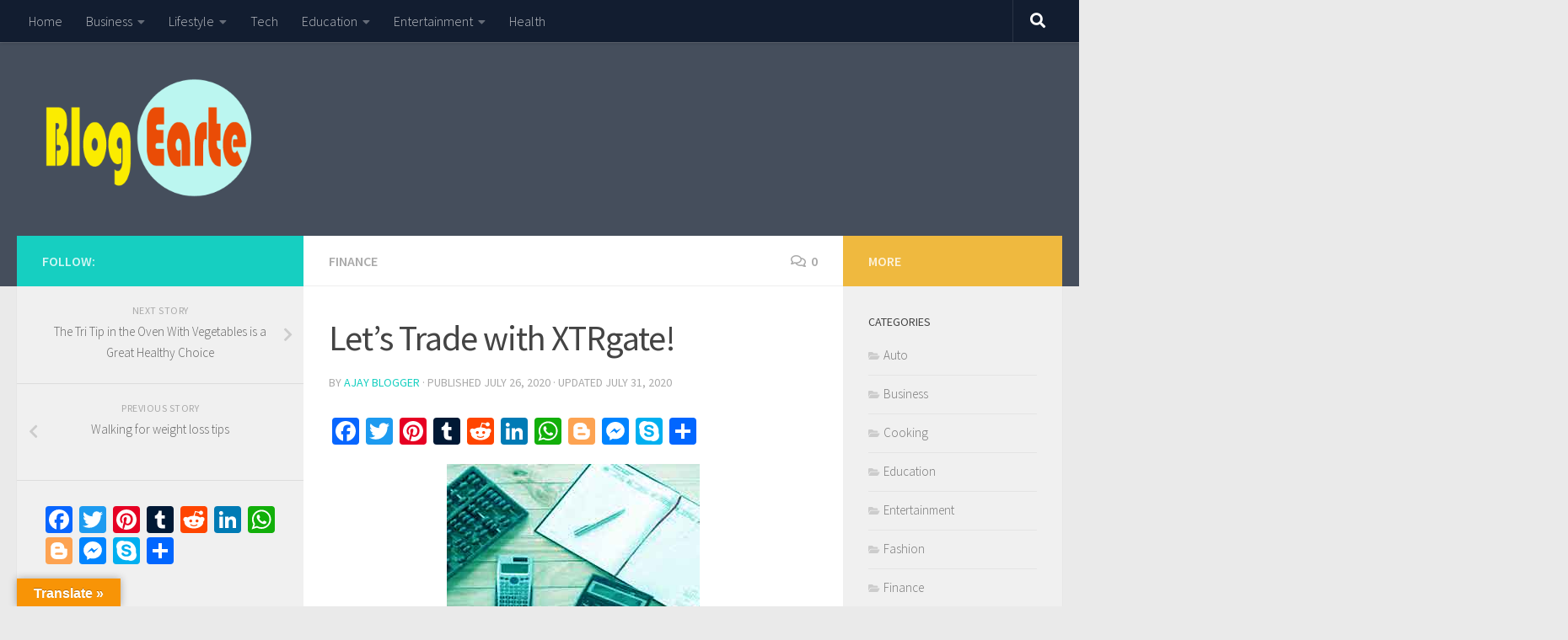

--- FILE ---
content_type: text/html; charset=UTF-8
request_url: https://www.blogearte.com/lets-trade-with-xtrgate
body_size: 75171
content:
<!DOCTYPE html>
<html class="no-js" lang="en-US">
<head>
  <meta charset="UTF-8">
  <meta name="viewport" content="width=device-width, initial-scale=1.0">
<title> blogearte.com - Tech, Auto, Health, Business and Marketing , Finance and more </title>
<meta name="description" content="Find Out All Types Of Queries And Information Where You Can Find Tech, Blogging , Health and Lifestyle , Fashion , Shopping , Business , Finance Auto , Travel , Etc"/>
  <link rel="profile" href="https://gmpg.org/xfn/11" />
  <link rel="pingback" href="https://www.blogearte.com/xmlrpc.php">

  <script>document.documentElement.className = document.documentElement.className.replace("no-js","js");</script>

	<!-- This site is optimized with the Yoast SEO plugin v14.5 - https://yoast.com/wordpress/plugins/seo/ -->
	<title>Let’s Trade with XTRgate! -</title>
	<meta name="robots" content="index, follow" />
	<meta name="googlebot" content="index, follow, max-snippet:-1, max-image-preview:large, max-video-preview:-1" />
	<meta name="bingbot" content="index, follow, max-snippet:-1, max-image-preview:large, max-video-preview:-1" />
	<link rel="canonical" href="https://www.blogearte.com/lets-trade-with-xtrgate" />
	<meta property="og:locale" content="en_US" />
	<meta property="og:type" content="article" />
	<meta property="og:title" content="Let’s Trade with XTRgate! -" />
	<meta property="og:description" content="In the modern advanced era, Trading is not much complicated, and sometimes, it&#8217;s not a cup of tea at all. Basically, Trading with digital currencies is not like gambling, where you cannot trade by&#046;&#046;&#046;" />
	<meta property="og:url" content="https://www.blogearte.com/lets-trade-with-xtrgate" />
	<meta property="article:published_time" content="2020-07-26T06:16:41+00:00" />
	<meta property="article:modified_time" content="2020-07-31T06:59:45+00:00" />
	<meta property="og:image" content="https://www.blogearte.com/wp-content/uploads/2020/07/finance-flow.jpg" />
	<meta property="og:image:width" content="300" />
	<meta property="og:image:height" content="200" />
	<meta name="twitter:card" content="summary_large_image" />
	<script type="application/ld+json" class="yoast-schema-graph">{"@context":"https://schema.org","@graph":[{"@type":"WebSite","@id":"https://www.blogearte.com/#website","url":"https://www.blogearte.com/","name":"","description":"","publisher":{"@id":"https://www.blogearte.com/#/schema/person/30bdaeec2d6f20c6604659de9f39d19d"},"potentialAction":[{"@type":"SearchAction","target":"https://www.blogearte.com/?s={search_term_string}","query-input":"required name=search_term_string"}],"inLanguage":"en-US"},{"@type":"ImageObject","@id":"https://www.blogearte.com/lets-trade-with-xtrgate#primaryimage","inLanguage":"en-US","url":"https://www.blogearte.com/wp-content/uploads/2020/07/finance-flow.jpg","width":300,"height":200,"caption":"finance flow"},{"@type":"WebPage","@id":"https://www.blogearte.com/lets-trade-with-xtrgate#webpage","url":"https://www.blogearte.com/lets-trade-with-xtrgate","name":"Let\u2019s Trade with XTRgate! -","isPartOf":{"@id":"https://www.blogearte.com/#website"},"primaryImageOfPage":{"@id":"https://www.blogearte.com/lets-trade-with-xtrgate#primaryimage"},"datePublished":"2020-07-26T06:16:41+00:00","dateModified":"2020-07-31T06:59:45+00:00","inLanguage":"en-US","potentialAction":[{"@type":"ReadAction","target":["https://www.blogearte.com/lets-trade-with-xtrgate"]}]},{"@type":"Article","@id":"https://www.blogearte.com/lets-trade-with-xtrgate#article","isPartOf":{"@id":"https://www.blogearte.com/lets-trade-with-xtrgate#webpage"},"author":{"@id":"https://www.blogearte.com/#/schema/person/30bdaeec2d6f20c6604659de9f39d19d"},"headline":"Let\u2019s Trade with XTRgate!","datePublished":"2020-07-26T06:16:41+00:00","dateModified":"2020-07-31T06:59:45+00:00","commentCount":0,"mainEntityOfPage":{"@id":"https://www.blogearte.com/lets-trade-with-xtrgate#webpage"},"publisher":{"@id":"https://www.blogearte.com/#/schema/person/30bdaeec2d6f20c6604659de9f39d19d"},"image":{"@id":"https://www.blogearte.com/lets-trade-with-xtrgate#primaryimage"},"articleSection":"Finance","inLanguage":"en-US","potentialAction":[{"@type":"CommentAction","name":"Comment","target":["https://www.blogearte.com/lets-trade-with-xtrgate#respond"]}]},{"@type":["Person","Organization"],"@id":"https://www.blogearte.com/#/schema/person/30bdaeec2d6f20c6604659de9f39d19d","name":"Ajay Blogger","image":{"@type":"ImageObject","@id":"https://www.blogearte.com/#personlogo","inLanguage":"en-US","url":"https://secure.gravatar.com/avatar/14c7aa2aece417a538753bdb9eee2d50?s=96&d=mm&r=g","caption":"Ajay Blogger"},"logo":{"@id":"https://www.blogearte.com/#personlogo"}}]}</script>
	<!-- / Yoast SEO plugin. -->


<link rel='dns-prefetch' href='//translate.google.com' />
<link rel='dns-prefetch' href='//s.w.org' />
<link rel="alternate" type="application/rss+xml" title=" &raquo; Feed" href="https://www.blogearte.com/feed" />
<link rel="alternate" type="application/rss+xml" title=" &raquo; Comments Feed" href="https://www.blogearte.com/comments/feed" />
<link id="hu-user-gfont" href="//fonts.googleapis.com/css?family=Source+Sans+Pro:400,300italic,300,400italic,600&subset=latin,latin-ext" rel="stylesheet" type="text/css"><link rel="alternate" type="application/rss+xml" title=" &raquo; Let’s Trade with XTRgate! Comments Feed" href="https://www.blogearte.com/lets-trade-with-xtrgate/feed" />
		<script type="text/javascript">
			window._wpemojiSettings = {"baseUrl":"https:\/\/s.w.org\/images\/core\/emoji\/12.0.0-1\/72x72\/","ext":".png","svgUrl":"https:\/\/s.w.org\/images\/core\/emoji\/12.0.0-1\/svg\/","svgExt":".svg","source":{"concatemoji":"https:\/\/www.blogearte.com\/wp-includes\/js\/wp-emoji-release.min.js?ver=5.4.18"}};
			/*! This file is auto-generated */
			!function(e,a,t){var n,r,o,i=a.createElement("canvas"),p=i.getContext&&i.getContext("2d");function s(e,t){var a=String.fromCharCode;p.clearRect(0,0,i.width,i.height),p.fillText(a.apply(this,e),0,0);e=i.toDataURL();return p.clearRect(0,0,i.width,i.height),p.fillText(a.apply(this,t),0,0),e===i.toDataURL()}function c(e){var t=a.createElement("script");t.src=e,t.defer=t.type="text/javascript",a.getElementsByTagName("head")[0].appendChild(t)}for(o=Array("flag","emoji"),t.supports={everything:!0,everythingExceptFlag:!0},r=0;r<o.length;r++)t.supports[o[r]]=function(e){if(!p||!p.fillText)return!1;switch(p.textBaseline="top",p.font="600 32px Arial",e){case"flag":return s([127987,65039,8205,9895,65039],[127987,65039,8203,9895,65039])?!1:!s([55356,56826,55356,56819],[55356,56826,8203,55356,56819])&&!s([55356,57332,56128,56423,56128,56418,56128,56421,56128,56430,56128,56423,56128,56447],[55356,57332,8203,56128,56423,8203,56128,56418,8203,56128,56421,8203,56128,56430,8203,56128,56423,8203,56128,56447]);case"emoji":return!s([55357,56424,55356,57342,8205,55358,56605,8205,55357,56424,55356,57340],[55357,56424,55356,57342,8203,55358,56605,8203,55357,56424,55356,57340])}return!1}(o[r]),t.supports.everything=t.supports.everything&&t.supports[o[r]],"flag"!==o[r]&&(t.supports.everythingExceptFlag=t.supports.everythingExceptFlag&&t.supports[o[r]]);t.supports.everythingExceptFlag=t.supports.everythingExceptFlag&&!t.supports.flag,t.DOMReady=!1,t.readyCallback=function(){t.DOMReady=!0},t.supports.everything||(n=function(){t.readyCallback()},a.addEventListener?(a.addEventListener("DOMContentLoaded",n,!1),e.addEventListener("load",n,!1)):(e.attachEvent("onload",n),a.attachEvent("onreadystatechange",function(){"complete"===a.readyState&&t.readyCallback()})),(n=t.source||{}).concatemoji?c(n.concatemoji):n.wpemoji&&n.twemoji&&(c(n.twemoji),c(n.wpemoji)))}(window,document,window._wpemojiSettings);
		</script>
		<style type="text/css">
img.wp-smiley,
img.emoji {
	display: inline !important;
	border: none !important;
	box-shadow: none !important;
	height: 1em !important;
	width: 1em !important;
	margin: 0 .07em !important;
	vertical-align: -0.1em !important;
	background: none !important;
	padding: 0 !important;
}
</style>
	<link rel='stylesheet' id='wp-block-library-css'  href='https://www.blogearte.com/wp-includes/css/dist/block-library/style.min.css?ver=5.4.18' type='text/css' media='all' />
<link rel='stylesheet' id='contact-form-7-css'  href='https://www.blogearte.com/wp-content/plugins/contact-form-7/includes/css/styles.css?ver=5.2.1' type='text/css' media='all' />
<link rel='stylesheet' id='google-language-translator-css'  href='https://www.blogearte.com/wp-content/plugins/google-language-translator/css/style.css?ver=6.0.6' type='text/css' media='' />
<link rel='stylesheet' id='glt-toolbar-styles-css'  href='https://www.blogearte.com/wp-content/plugins/google-language-translator/css/toolbar.css?ver=6.0.6' type='text/css' media='' />
<link rel='stylesheet' id='hueman-main-style-css'  href='https://www.blogearte.com/wp-content/themes/hueman/assets/front/css/main.min.css?ver=3.5.11' type='text/css' media='all' />
<style id='hueman-main-style-inline-css' type='text/css'>
body { font-family:'Source Sans Pro', Arial, sans-serif;font-size:1.00rem }@media only screen and (min-width: 720px) {
        .nav > li { font-size:1.00rem; }
      }.is-scrolled #header #nav-mobile { background-color: #454e5c; background-color: rgba(69,78,92,0.90) }.site-title a img { max-height: 150px; }body { background-color: #eaeaea; }
</style>
<link rel='stylesheet' id='hueman-font-awesome-css'  href='https://www.blogearte.com/wp-content/themes/hueman/assets/front/css/font-awesome.min.css?ver=3.5.11' type='text/css' media='all' />
<link rel='stylesheet' id='addtoany-css'  href='https://www.blogearte.com/wp-content/plugins/add-to-any/addtoany.min.css?ver=1.15' type='text/css' media='all' />
<script type='text/javascript' src='https://www.blogearte.com/wp-includes/js/jquery/jquery.js?ver=1.12.4-wp'></script>
<script type='text/javascript' src='https://www.blogearte.com/wp-includes/js/jquery/jquery-migrate.min.js?ver=1.4.1'></script>
<script type='text/javascript' src='https://www.blogearte.com/wp-content/plugins/add-to-any/addtoany.min.js?ver=1.1'></script>
<link rel='https://api.w.org/' href='https://www.blogearte.com/wp-json/' />
<link rel="EditURI" type="application/rsd+xml" title="RSD" href="https://www.blogearte.com/xmlrpc.php?rsd" />
<link rel="wlwmanifest" type="application/wlwmanifest+xml" href="https://www.blogearte.com/wp-includes/wlwmanifest.xml" /> 
<meta name="generator" content="WordPress 5.4.18" />
<link rel='shortlink' href='https://www.blogearte.com/?p=73' />
<link rel="alternate" type="application/json+oembed" href="https://www.blogearte.com/wp-json/oembed/1.0/embed?url=https%3A%2F%2Fwww.blogearte.com%2Flets-trade-with-xtrgate" />
<link rel="alternate" type="text/xml+oembed" href="https://www.blogearte.com/wp-json/oembed/1.0/embed?url=https%3A%2F%2Fwww.blogearte.com%2Flets-trade-with-xtrgate&#038;format=xml" />

<script data-cfasync="false">
window.a2a_config=window.a2a_config||{};a2a_config.callbacks=[];a2a_config.overlays=[];a2a_config.templates={};
(function(d,s,a,b){a=d.createElement(s);b=d.getElementsByTagName(s)[0];a.async=1;a.src="https://static.addtoany.com/menu/page.js";b.parentNode.insertBefore(a,b);})(document,"script");
</script>
<style type="text/css">#google_language_translator { width:auto !important; }.goog-tooltip {display: none !important;}.goog-tooltip:hover {display: none !important;}.goog-text-highlight {background-color: transparent !important; border: none !important; box-shadow: none !important;}#google_language_translator select.goog-te-combo { color:#32373c; }#flags { display:none; }#google_language_translator {color: transparent;}body { top:0px !important; }#glt-translate-trigger { left:20px; right:auto; }#glt-translate-trigger > span { color:#ffffff; }#glt-translate-trigger { background:#f89406; }.goog-te-gadget .goog-te-combo { width:100%; }</style><!--[if lt IE 9]>
<script src="https://www.blogearte.com/wp-content/themes/hueman/assets/front/js/ie/html5shiv-printshiv.min.js"></script>
<script src="https://www.blogearte.com/wp-content/themes/hueman/assets/front/js/ie/selectivizr.js"></script>
<![endif]-->
	<!-- Global site tag (gtag.js) - Google Analytics -->
<script async src="https://www.googletagmanager.com/gtag/js?id=UA-172521600-1"></script>
<script>
  window.dataLayer = window.dataLayer || [];
  function gtag(){dataLayer.push(arguments);}
  gtag('js', new Date());

  gtag('config', 'UA-172521600-1');
</script>

	<meta name="google-site-verification" content="gHlugltzsBWOl5IUCAG-kwARejcpgpx4ScQwMAKU5Tw" />
</head>

<body data-rsssl=1 class="post-template-default single single-post postid-73 single-format-standard wp-custom-logo wp-embed-responsive col-3cm full-width topbar-enabled header-desktop-sticky header-mobile-sticky chrome">
<div id="wrapper">
  <a class="screen-reader-text skip-link" href="#content">Skip to content</a>
  
  <header id="header" class="top-menu-mobile-on one-mobile-menu top_menu header-ads-desktop  topbar-transparent no-header-img">
        <nav class="nav-container group mobile-menu mobile-sticky " id="nav-mobile" data-menu-id="header-1">
  <div class="mobile-title-logo-in-header"><p class="site-title">                  <a class="custom-logo-link" href="https://www.blogearte.com/" rel="home" title=" | Home page"><img src="https://www.blogearte.com/wp-content/uploads/2020/07/blog-earte-1.png" alt="" width="350" height="200"/></a>                </p></div>
        
                    <!-- <div class="ham__navbar-toggler collapsed" aria-expanded="false">
          <div class="ham__navbar-span-wrapper">
            <span class="ham-toggler-menu__span"></span>
          </div>
        </div> -->
        <button class="ham__navbar-toggler-two collapsed" title="Menu" aria-expanded="false">
          <span class="ham__navbar-span-wrapper">
            <span class="line line-1"></span>
            <span class="line line-2"></span>
            <span class="line line-3"></span>
          </span>
        </button>
            
      <div class="nav-text"></div>
      <div class="nav-wrap container">
                  <ul class="nav container-inner group mobile-search">
                            <li>
                  <form role="search" method="get" class="search-form" action="https://www.blogearte.com/">
				<label>
					<span class="screen-reader-text">Search for:</span>
					<input type="search" class="search-field" placeholder="Search &hellip;" value="" name="s" />
				</label>
				<input type="submit" class="search-submit" value="Search" />
			</form>                </li>
                      </ul>
                <ul id="menu-menu-1" class="nav container-inner group"><li id="menu-item-41" class="menu-item menu-item-type-custom menu-item-object-custom menu-item-home menu-item-41"><a href="https://www.blogearte.com">Home</a></li>
<li id="menu-item-255" class="menu-item menu-item-type-taxonomy menu-item-object-category menu-item-has-children menu-item-255"><a href="https://www.blogearte.com/category/business">Business</a>
<ul class="sub-menu">
	<li id="menu-item-254" class="menu-item menu-item-type-taxonomy menu-item-object-category menu-item-254"><a href="https://www.blogearte.com/category/auto">Auto</a></li>
	<li id="menu-item-259" class="menu-item menu-item-type-taxonomy menu-item-object-category current-post-ancestor current-menu-parent current-post-parent menu-item-259"><a href="https://www.blogearte.com/category/finance">Finance</a></li>
	<li id="menu-item-577" class="menu-item menu-item-type-taxonomy menu-item-object-category menu-item-577"><a href="https://www.blogearte.com/category/realesate">Realesate</a></li>
</ul>
</li>
<li id="menu-item-263" class="menu-item menu-item-type-taxonomy menu-item-object-category menu-item-has-children menu-item-263"><a href="https://www.blogearte.com/category/lifestyle">Lifestyle</a>
<ul class="sub-menu">
	<li id="menu-item-256" class="menu-item menu-item-type-taxonomy menu-item-object-category menu-item-256"><a href="https://www.blogearte.com/category/cooking">Cooking</a></li>
	<li id="menu-item-262" class="menu-item menu-item-type-taxonomy menu-item-object-category menu-item-262"><a href="https://www.blogearte.com/category/home-improvement">Home Improvement</a></li>
	<li id="menu-item-264" class="menu-item menu-item-type-taxonomy menu-item-object-category menu-item-264"><a href="https://www.blogearte.com/category/shopping">Shopping</a></li>
	<li id="menu-item-384" class="menu-item menu-item-type-taxonomy menu-item-object-category menu-item-384"><a href="https://www.blogearte.com/category/fashion">Fashion</a></li>
	<li id="menu-item-267" class="menu-item menu-item-type-taxonomy menu-item-object-category menu-item-267"><a href="https://www.blogearte.com/category/travel">Travel</a></li>
</ul>
</li>
<li id="menu-item-266" class="menu-item menu-item-type-taxonomy menu-item-object-category menu-item-266"><a href="https://www.blogearte.com/category/tech">Tech</a></li>
<li id="menu-item-257" class="menu-item menu-item-type-taxonomy menu-item-object-category menu-item-has-children menu-item-257"><a href="https://www.blogearte.com/category/education">Education</a>
<ul class="sub-menu">
	<li id="menu-item-547" class="menu-item menu-item-type-taxonomy menu-item-object-category menu-item-547"><a href="https://www.blogearte.com/category/law">Law</a></li>
</ul>
</li>
<li id="menu-item-258" class="menu-item menu-item-type-taxonomy menu-item-object-category menu-item-has-children menu-item-258"><a href="https://www.blogearte.com/category/entertainment">Entertainment</a>
<ul class="sub-menu">
	<li id="menu-item-260" class="menu-item menu-item-type-taxonomy menu-item-object-category menu-item-260"><a href="https://www.blogearte.com/category/gaming">Gaming</a></li>
	<li id="menu-item-265" class="menu-item menu-item-type-taxonomy menu-item-object-category menu-item-265"><a href="https://www.blogearte.com/category/sports">Sports</a></li>
</ul>
</li>
<li id="menu-item-261" class="menu-item menu-item-type-taxonomy menu-item-object-category menu-item-261"><a href="https://www.blogearte.com/category/health">Health</a></li>
</ul>      </div>
</nav><!--/#nav-topbar-->  
        <nav class="nav-container group desktop-menu desktop-sticky " id="nav-topbar" data-menu-id="header-2">
    <div class="nav-text"></div>
  <div class="topbar-toggle-down">
    <i class="fas fa-angle-double-down" aria-hidden="true" data-toggle="down" title="Expand menu"></i>
    <i class="fas fa-angle-double-up" aria-hidden="true" data-toggle="up" title="Collapse menu"></i>
  </div>
  <div class="nav-wrap container">
    <ul id="menu-menu-2" class="nav container-inner group"><li class="menu-item menu-item-type-custom menu-item-object-custom menu-item-home menu-item-41"><a href="https://www.blogearte.com">Home</a></li>
<li class="menu-item menu-item-type-taxonomy menu-item-object-category menu-item-has-children menu-item-255"><a href="https://www.blogearte.com/category/business">Business</a>
<ul class="sub-menu">
	<li class="menu-item menu-item-type-taxonomy menu-item-object-category menu-item-254"><a href="https://www.blogearte.com/category/auto">Auto</a></li>
	<li class="menu-item menu-item-type-taxonomy menu-item-object-category current-post-ancestor current-menu-parent current-post-parent menu-item-259"><a href="https://www.blogearte.com/category/finance">Finance</a></li>
	<li class="menu-item menu-item-type-taxonomy menu-item-object-category menu-item-577"><a href="https://www.blogearte.com/category/realesate">Realesate</a></li>
</ul>
</li>
<li class="menu-item menu-item-type-taxonomy menu-item-object-category menu-item-has-children menu-item-263"><a href="https://www.blogearte.com/category/lifestyle">Lifestyle</a>
<ul class="sub-menu">
	<li class="menu-item menu-item-type-taxonomy menu-item-object-category menu-item-256"><a href="https://www.blogearte.com/category/cooking">Cooking</a></li>
	<li class="menu-item menu-item-type-taxonomy menu-item-object-category menu-item-262"><a href="https://www.blogearte.com/category/home-improvement">Home Improvement</a></li>
	<li class="menu-item menu-item-type-taxonomy menu-item-object-category menu-item-264"><a href="https://www.blogearte.com/category/shopping">Shopping</a></li>
	<li class="menu-item menu-item-type-taxonomy menu-item-object-category menu-item-384"><a href="https://www.blogearte.com/category/fashion">Fashion</a></li>
	<li class="menu-item menu-item-type-taxonomy menu-item-object-category menu-item-267"><a href="https://www.blogearte.com/category/travel">Travel</a></li>
</ul>
</li>
<li class="menu-item menu-item-type-taxonomy menu-item-object-category menu-item-266"><a href="https://www.blogearte.com/category/tech">Tech</a></li>
<li class="menu-item menu-item-type-taxonomy menu-item-object-category menu-item-has-children menu-item-257"><a href="https://www.blogearte.com/category/education">Education</a>
<ul class="sub-menu">
	<li class="menu-item menu-item-type-taxonomy menu-item-object-category menu-item-547"><a href="https://www.blogearte.com/category/law">Law</a></li>
</ul>
</li>
<li class="menu-item menu-item-type-taxonomy menu-item-object-category menu-item-has-children menu-item-258"><a href="https://www.blogearte.com/category/entertainment">Entertainment</a>
<ul class="sub-menu">
	<li class="menu-item menu-item-type-taxonomy menu-item-object-category menu-item-260"><a href="https://www.blogearte.com/category/gaming">Gaming</a></li>
	<li class="menu-item menu-item-type-taxonomy menu-item-object-category menu-item-265"><a href="https://www.blogearte.com/category/sports">Sports</a></li>
</ul>
</li>
<li class="menu-item menu-item-type-taxonomy menu-item-object-category menu-item-261"><a href="https://www.blogearte.com/category/health">Health</a></li>
</ul>  </div>
      <div id="topbar-header-search" class="container">
      <div class="container-inner">
        <button class="toggle-search"><i class="fas fa-search"></i></button>
        <div class="search-expand">
          <div class="search-expand-inner"><form role="search" method="get" class="search-form" action="https://www.blogearte.com/">
				<label>
					<span class="screen-reader-text">Search for:</span>
					<input type="search" class="search-field" placeholder="Search &hellip;" value="" name="s" />
				</label>
				<input type="submit" class="search-submit" value="Search" />
			</form></div>
        </div>
      </div><!--/.container-inner-->
    </div><!--/.container-->
  
</nav><!--/#nav-topbar-->  
  <div class="container group">
        <div class="container-inner">

                    <div class="group hu-pad central-header-zone">
                  <div class="logo-tagline-group">
                      <p class="site-title">                  <a class="custom-logo-link" href="https://www.blogearte.com/" rel="home" title=" | Home page"><img src="https://www.blogearte.com/wp-content/uploads/2020/07/blog-earte-1.png" alt="" width="350" height="200"/></a>                </p>                                                <p class="site-description"></p>
                                        </div>

                                </div>
      
      
    </div><!--/.container-inner-->
      </div><!--/.container-->

</header><!--/#header-->
  
  <div class="container" id="page">
    <div class="container-inner">
            <div class="main">
        <div class="main-inner group">
          
              <section class="content" id="content">
              <div class="page-title hu-pad group">
          	    		<ul class="meta-single group">
    			<li class="category"><a href="https://www.blogearte.com/category/finance" rel="category tag">Finance</a></li>
    			    			<li class="comments"><a href="https://www.blogearte.com/lets-trade-with-xtrgate#respond"><i class="far fa-comments"></i>0</a></li>
    			    		</ul>
            
    </div><!--/.page-title-->
          <div class="hu-pad group">
              <article class="post-73 post type-post status-publish format-standard has-post-thumbnail hentry category-finance">
    <div class="post-inner group">

      <h1 class="post-title entry-title">Let’s Trade with XTRgate!</h1>
<p class="post-byline">
   by   <span class="vcard author">
     <span class="fn"><a href="https://www.blogearte.com/author/blogearte" title="Posts by Ajay Blogger" rel="author">Ajay Blogger</a></span>
   </span>
   &middot;
                  
                            Published <time class="published" datetime="2020-07-26T06:16:41+00:00">July 26, 2020</time>
              &middot; Updated <time class="updated" datetime="2020-07-31T06:59:45+00:00">July 31, 2020</time>
              </p>
                                
      <div class="clear"></div>

      <div class="entry themeform">
        <div class="entry-inner">
          <div class="addtoany_share_save_container addtoany_content addtoany_content_top"><div class="a2a_kit a2a_kit_size_32 addtoany_list" data-a2a-url="https://www.blogearte.com/lets-trade-with-xtrgate" data-a2a-title="Let’s Trade with XTRgate!"><a class="a2a_button_facebook" href="https://www.addtoany.com/add_to/facebook?linkurl=https%3A%2F%2Fwww.blogearte.com%2Flets-trade-with-xtrgate&amp;linkname=Let%E2%80%99s%20Trade%20with%20XTRgate%21" title="Facebook" rel="nofollow noopener" target="_blank"></a><a class="a2a_button_twitter" href="https://www.addtoany.com/add_to/twitter?linkurl=https%3A%2F%2Fwww.blogearte.com%2Flets-trade-with-xtrgate&amp;linkname=Let%E2%80%99s%20Trade%20with%20XTRgate%21" title="Twitter" rel="nofollow noopener" target="_blank"></a><a class="a2a_button_pinterest" href="https://www.addtoany.com/add_to/pinterest?linkurl=https%3A%2F%2Fwww.blogearte.com%2Flets-trade-with-xtrgate&amp;linkname=Let%E2%80%99s%20Trade%20with%20XTRgate%21" title="Pinterest" rel="nofollow noopener" target="_blank"></a><a class="a2a_button_tumblr" href="https://www.addtoany.com/add_to/tumblr?linkurl=https%3A%2F%2Fwww.blogearte.com%2Flets-trade-with-xtrgate&amp;linkname=Let%E2%80%99s%20Trade%20with%20XTRgate%21" title="Tumblr" rel="nofollow noopener" target="_blank"></a><a class="a2a_button_reddit" href="https://www.addtoany.com/add_to/reddit?linkurl=https%3A%2F%2Fwww.blogearte.com%2Flets-trade-with-xtrgate&amp;linkname=Let%E2%80%99s%20Trade%20with%20XTRgate%21" title="Reddit" rel="nofollow noopener" target="_blank"></a><a class="a2a_button_linkedin" href="https://www.addtoany.com/add_to/linkedin?linkurl=https%3A%2F%2Fwww.blogearte.com%2Flets-trade-with-xtrgate&amp;linkname=Let%E2%80%99s%20Trade%20with%20XTRgate%21" title="LinkedIn" rel="nofollow noopener" target="_blank"></a><a class="a2a_button_whatsapp" href="https://www.addtoany.com/add_to/whatsapp?linkurl=https%3A%2F%2Fwww.blogearte.com%2Flets-trade-with-xtrgate&amp;linkname=Let%E2%80%99s%20Trade%20with%20XTRgate%21" title="WhatsApp" rel="nofollow noopener" target="_blank"></a><a class="a2a_button_blogger" href="https://www.addtoany.com/add_to/blogger?linkurl=https%3A%2F%2Fwww.blogearte.com%2Flets-trade-with-xtrgate&amp;linkname=Let%E2%80%99s%20Trade%20with%20XTRgate%21" title="Blogger" rel="nofollow noopener" target="_blank"></a><a class="a2a_button_facebook_messenger" href="https://www.addtoany.com/add_to/facebook_messenger?linkurl=https%3A%2F%2Fwww.blogearte.com%2Flets-trade-with-xtrgate&amp;linkname=Let%E2%80%99s%20Trade%20with%20XTRgate%21" title="Facebook Messenger" rel="nofollow noopener" target="_blank"></a><a class="a2a_button_skype" href="https://www.addtoany.com/add_to/skype?linkurl=https%3A%2F%2Fwww.blogearte.com%2Flets-trade-with-xtrgate&amp;linkname=Let%E2%80%99s%20Trade%20with%20XTRgate%21" title="Skype" rel="nofollow noopener" target="_blank"></a><a class="a2a_dd addtoany_share_save addtoany_share" href="https://www.addtoany.com/share"></a></div></div><p><img class="size-full wp-image-74 aligncenter" src="https://www.blogearte.com/wp-content/uploads/2020/07/finance-flow.jpg" alt="finance flow" width="300" height="200" />In the modern advanced era, Trading is not much complicated, and sometimes, it&#8217;s not a cup of tea at all. Basically, Trading with digital currencies is not like gambling, where you cannot trade by depending on your luck. Well, if anyone wants to get some handsome returns from trading then as a trader, they have to place every investment with tricky tricks and tactics of gaining high profits. However, if you are not aware of trading tactics, then there is no need to concern because we have a reliable brokerage platform like XTRgate.</p>
<h2><strong>Let’s have a Look into prominent brokerage platform – XTRgate</strong></h2>
<p><strong>XTRgate </strong>is one of the optimal online brokerage platforms for crypto trading. It is a smart digital platform that provides a golden opportunity to both investors and traders to fruitfully trade-in online trading currencies like Bitcoin, NEO, Ripple, and many more. Moreover, you will get the highest rate of leverage margins on the platform of XTRgate.</p>
<p>XTRgate made with a well-experienced and expert founding team that has nearly three decades of experience in the <a href="https://en.wikipedia.org/wiki/Financial_services">trading industry.</a> Their professional team experts put their best efforts to serve seamless experience to their customers and fulfil their requirements. Well, this online brokerage platform becomes one of the top preferences of many of the crypto trading enthusiastic because of its incredible serving features like:</p>
<ul>
<li><strong>Low chargeable fee</strong>: XTRgate attracts high traffic by rendering top-notch trading experience at the best competitive fee structure. Well, when you start your trading journey with XTRgate, you will surely get great deals, and your money achieves its worth.</li>
<li><strong>Multi</strong>&#8211;<strong>Platform:</strong> XTRgate offers distinct types of platforms to its customers for a smooth and best trading experience. When you are trading with XTRgate, you can easily trade from any convenient operating platform such as PC, Mac, Smartphone, or even Tablet.</li>
<li><strong>Secure Platform</strong>: Whenever you trade with XTRgate, you will get purely protected experience as security is a top priority of XTRgate. This brokerage platform is secured with robust SSL security protocols of the world to offer a hassle-free and friendly trading experience to its customers.</li>
</ul>
<h2><strong><u>Sum-up</u></strong><strong><u> </u></strong></h2>
<p>Consequently, the era of cryptocurrency can be sometimes shadowy when you don’t make an ideal selection of reliable crypto specialized brokers. Fortunately, under the presence of XTRgate, you don&#8217;t ever face all those fears as they serve you the power of experiencing the best trading, buying, and selling of the digital currency. Want to learn more about XTRgate and other brokers? <a href="https://www.thenextbitcoin.net/xtrgate/">Visit TheNextBitcoin.net to learn more..</a></p>
          <nav class="pagination group">
                      </nav><!--/.pagination-->
        </div>

        
        <div class="clear"></div>
      </div><!--/.entry-->

    </div><!--/.post-inner-->
  </article><!--/.post-->

<div class="clear"></div>





<h4 class="heading">
	<i class="far fa-hand-point-right"></i>You may also like...</h4>

<ul class="related-posts group">
  		<li class="related post-hover">
		<article class="post-525 post type-post status-publish format-standard has-post-thumbnail hentry category-finance">

			<div class="post-thumbnail">
				<a href="https://www.blogearte.com/venus-holdings-review-why-it-is-suitable-for-crypto-traders" class="hu-rel-post-thumb">
					<img width="261" height="193" src="https://www.blogearte.com/wp-content/uploads/2022/04/business-trading-A36.jpg" class="attachment-thumb-medium size-thumb-medium wp-post-image" alt="" />																			</a>
									<a class="post-comments" href="https://www.blogearte.com/venus-holdings-review-why-it-is-suitable-for-crypto-traders#respond"><i class="far fa-comments"></i>0</a>
							</div><!--/.post-thumbnail-->

			<div class="related-inner">

				<h4 class="post-title entry-title">
					<a href="https://www.blogearte.com/venus-holdings-review-why-it-is-suitable-for-crypto-traders" rel="bookmark" title="Permalink to Venus Holdings Review – Why It Is Suitable for Crypto Traders">Venus Holdings Review – Why It Is Suitable for Crypto Traders</a>
				</h4><!--/.post-title-->

				<div class="post-meta group">
					<p class="post-date">
  <time class="published updated" datetime="2022-04-05 14:20:48">April 5, 2022</time>
</p>

  <p class="post-byline" style="display:none">&nbsp;by    <span class="vcard author">
      <span class="fn"><a href="https://www.blogearte.com/author/blogearte" title="Posts by Ajay Blogger" rel="author">Ajay Blogger</a></span>
    </span> &middot; Published <span class="published">April 5, 2022</span>
      </p>
				</div><!--/.post-meta-->

			</div><!--/.related-inner-->

		</article>
	</li><!--/.related-->
		<li class="related post-hover">
		<article class="post-294 post type-post status-publish format-standard has-post-thumbnail hentry category-finance tag-online-trading">

			<div class="post-thumbnail">
				<a href="https://www.blogearte.com/global-ctb-review-get-started-with-online-trading-with-this-online-brokerage-firm" class="hu-rel-post-thumb">
					<img width="520" height="245" src="https://www.blogearte.com/wp-content/uploads/2021/01/11-520x245.jpg" class="attachment-thumb-medium size-thumb-medium wp-post-image" alt="" />																			</a>
									<a class="post-comments" href="https://www.blogearte.com/global-ctb-review-get-started-with-online-trading-with-this-online-brokerage-firm#respond"><i class="far fa-comments"></i>0</a>
							</div><!--/.post-thumbnail-->

			<div class="related-inner">

				<h4 class="post-title entry-title">
					<a href="https://www.blogearte.com/global-ctb-review-get-started-with-online-trading-with-this-online-brokerage-firm" rel="bookmark" title="Permalink to Global CTB Review: Get Started With Online Trading With This Online Brokerage Firm">Global CTB Review: Get Started With Online Trading With This Online Brokerage Firm</a>
				</h4><!--/.post-title-->

				<div class="post-meta group">
					<p class="post-date">
  <time class="published updated" datetime="2021-01-05 10:58:23">January 5, 2021</time>
</p>

  <p class="post-byline" style="display:none">&nbsp;by    <span class="vcard author">
      <span class="fn"><a href="https://www.blogearte.com/author/blogearte" title="Posts by Ajay Blogger" rel="author">Ajay Blogger</a></span>
    </span> &middot; Published <span class="published">January 5, 2021</span>
      </p>
				</div><!--/.post-meta-->

			</div><!--/.related-inner-->

		</article>
	</li><!--/.related-->
		<li class="related post-hover">
		<article class="post-519 post type-post status-publish format-standard has-post-thumbnail hentry category-finance tag-tcn-markets-review">

			<div class="post-thumbnail">
				<a href="https://www.blogearte.com/tcn-markets-review-what-makes-this-broker-special" class="hu-rel-post-thumb">
					<img width="259" height="194" src="https://www.blogearte.com/wp-content/uploads/2022/03/market-2.jpg" class="attachment-thumb-medium size-thumb-medium wp-post-image" alt="" />																			</a>
									<a class="post-comments" href="https://www.blogearte.com/tcn-markets-review-what-makes-this-broker-special#respond"><i class="far fa-comments"></i>0</a>
							</div><!--/.post-thumbnail-->

			<div class="related-inner">

				<h4 class="post-title entry-title">
					<a href="https://www.blogearte.com/tcn-markets-review-what-makes-this-broker-special" rel="bookmark" title="Permalink to TCN Markets Review – What Makes this Broker Special">TCN Markets Review – What Makes this Broker Special</a>
				</h4><!--/.post-title-->

				<div class="post-meta group">
					<p class="post-date">
  <time class="published updated" datetime="2022-03-13 11:38:51">March 13, 2022</time>
</p>

  <p class="post-byline" style="display:none">&nbsp;by    <span class="vcard author">
      <span class="fn"><a href="https://www.blogearte.com/author/blogearte" title="Posts by Ajay Blogger" rel="author">Ajay Blogger</a></span>
    </span> &middot; Published <span class="published">March 13, 2022</span>
      </p>
				</div><!--/.post-meta-->

			</div><!--/.related-inner-->

		</article>
	</li><!--/.related-->
		  
</ul><!--/.post-related-->



<section id="comments" class="themeform">

	
					<!-- comments open, no comments -->
		
	
		<div id="respond" class="comment-respond">
		<h3 id="reply-title" class="comment-reply-title">Leave a Reply <small><a rel="nofollow" id="cancel-comment-reply-link" href="/lets-trade-with-xtrgate#respond" style="display:none;">Cancel reply</a></small></h3><form action="https://www.blogearte.com/wp-comments-post.php" method="post" id="commentform" class="comment-form"><p class="comment-notes"><span id="email-notes">Your email address will not be published.</span> Required fields are marked <span class="required">*</span></p><p class="comment-form-comment"><label for="comment">Comment</label> <textarea id="comment" name="comment" cols="45" rows="8" maxlength="65525" required="required"></textarea></p><p class="comment-form-author"><label for="author">Name <span class="required">*</span></label> <input id="author" name="author" type="text" value="" size="30" maxlength="245" required='required' /></p>
<p class="comment-form-email"><label for="email">Email <span class="required">*</span></label> <input id="email" name="email" type="text" value="" size="30" maxlength="100" aria-describedby="email-notes" required='required' /></p>
<p class="comment-form-url"><label for="url">Website</label> <input id="url" name="url" type="text" value="" size="30" maxlength="200" /></p>
<p class="comment-form-cookies-consent"><input id="wp-comment-cookies-consent" name="wp-comment-cookies-consent" type="checkbox" value="yes" /> <label for="wp-comment-cookies-consent">Save my name, email, and website in this browser for the next time I comment.</label></p>
<p class="form-submit"><input name="submit" type="submit" id="submit" class="submit" value="Post Comment" /> <input type='hidden' name='comment_post_ID' value='73' id='comment_post_ID' />
<input type='hidden' name='comment_parent' id='comment_parent' value='0' />
</p></form>	</div><!-- #respond -->
	
</section><!--/#comments-->          </div><!--/.hu-pad-->
        </section><!--/.content-->
          

	<div class="sidebar s1 collapsed" data-position="left" data-layout="col-3cm" data-sb-id="s1">

		<button class="sidebar-toggle" title="Expand Sidebar"><i class="fas sidebar-toggle-arrows"></i></button>

		<div class="sidebar-content">

			           			<div class="sidebar-top group">
                        <p>Follow:</p>                      			</div>
			
				<ul class="post-nav group">
		<li class="next"><a href="https://www.blogearte.com/the-tri-tip-in-the-oven-with-vegetables-is-a-great-healthy-choice" rel="next"><i class="fas fa-chevron-right"></i><strong>Next story</strong> <span>The Tri Tip in the Oven With Vegetables is a Great Healthy Choice</span></a></li>
		<li class="previous"><a href="https://www.blogearte.com/walking-for-weight-loss-tips" rel="prev"><i class="fas fa-chevron-left"></i><strong>Previous story</strong> <span>Walking for weight loss tips</span></a></li>
	</ul>

			
			<div id="a2a_share_save_widget-2" class="widget widget_a2a_share_save_widget"><div class="a2a_kit a2a_kit_size_32 addtoany_list"><a class="a2a_button_facebook" href="https://www.addtoany.com/add_to/facebook?linkurl=https%3A%2F%2Fwww.blogearte.com%2Flets-trade-with-xtrgate&amp;linkname=Let%E2%80%99s%20Trade%20with%20XTRgate%21%20-" title="Facebook" rel="nofollow noopener" target="_blank"></a><a class="a2a_button_twitter" href="https://www.addtoany.com/add_to/twitter?linkurl=https%3A%2F%2Fwww.blogearte.com%2Flets-trade-with-xtrgate&amp;linkname=Let%E2%80%99s%20Trade%20with%20XTRgate%21%20-" title="Twitter" rel="nofollow noopener" target="_blank"></a><a class="a2a_button_pinterest" href="https://www.addtoany.com/add_to/pinterest?linkurl=https%3A%2F%2Fwww.blogearte.com%2Flets-trade-with-xtrgate&amp;linkname=Let%E2%80%99s%20Trade%20with%20XTRgate%21%20-" title="Pinterest" rel="nofollow noopener" target="_blank"></a><a class="a2a_button_tumblr" href="https://www.addtoany.com/add_to/tumblr?linkurl=https%3A%2F%2Fwww.blogearte.com%2Flets-trade-with-xtrgate&amp;linkname=Let%E2%80%99s%20Trade%20with%20XTRgate%21%20-" title="Tumblr" rel="nofollow noopener" target="_blank"></a><a class="a2a_button_reddit" href="https://www.addtoany.com/add_to/reddit?linkurl=https%3A%2F%2Fwww.blogearte.com%2Flets-trade-with-xtrgate&amp;linkname=Let%E2%80%99s%20Trade%20with%20XTRgate%21%20-" title="Reddit" rel="nofollow noopener" target="_blank"></a><a class="a2a_button_linkedin" href="https://www.addtoany.com/add_to/linkedin?linkurl=https%3A%2F%2Fwww.blogearte.com%2Flets-trade-with-xtrgate&amp;linkname=Let%E2%80%99s%20Trade%20with%20XTRgate%21%20-" title="LinkedIn" rel="nofollow noopener" target="_blank"></a><a class="a2a_button_whatsapp" href="https://www.addtoany.com/add_to/whatsapp?linkurl=https%3A%2F%2Fwww.blogearte.com%2Flets-trade-with-xtrgate&amp;linkname=Let%E2%80%99s%20Trade%20with%20XTRgate%21%20-" title="WhatsApp" rel="nofollow noopener" target="_blank"></a><a class="a2a_button_blogger" href="https://www.addtoany.com/add_to/blogger?linkurl=https%3A%2F%2Fwww.blogearte.com%2Flets-trade-with-xtrgate&amp;linkname=Let%E2%80%99s%20Trade%20with%20XTRgate%21%20-" title="Blogger" rel="nofollow noopener" target="_blank"></a><a class="a2a_button_facebook_messenger" href="https://www.addtoany.com/add_to/facebook_messenger?linkurl=https%3A%2F%2Fwww.blogearte.com%2Flets-trade-with-xtrgate&amp;linkname=Let%E2%80%99s%20Trade%20with%20XTRgate%21%20-" title="Facebook Messenger" rel="nofollow noopener" target="_blank"></a><a class="a2a_button_skype" href="https://www.addtoany.com/add_to/skype?linkurl=https%3A%2F%2Fwww.blogearte.com%2Flets-trade-with-xtrgate&amp;linkname=Let%E2%80%99s%20Trade%20with%20XTRgate%21%20-" title="Skype" rel="nofollow noopener" target="_blank"></a><a class="a2a_dd addtoany_share_save addtoany_share" href="https://www.addtoany.com/share"></a></div></div><div id="glt_widget-2" class="widget widget_glt_widget"><h3 class="widget-title">Translate:</h3><div id="google_language_translator" class="default-language-en"></div></div>		<div id="recent-posts-2" class="widget widget_recent_entries">		<h3 class="widget-title">Recent Posts</h3>		<ul>
											<li>
					<a href="https://www.blogearte.com/choosing-a-technical-blogging-platform">Choosing a Technical Blogging Platform</a>
									</li>
											<li>
					<a href="https://www.blogearte.com/exploring-the-benefits-of-walk-in-bathtubs">Exploring the Benefits of Walk-in Bathtubs</a>
									</li>
											<li>
					<a href="https://www.blogearte.com/understanding-the-difference-between-mci-and-dementia">Understanding the Difference Between MCI and Dementia</a>
									</li>
											<li>
					<a href="https://www.blogearte.com/discovering-the-top-local-electricians">Discovering the Top Local Electricians</a>
									</li>
											<li>
					<a href="https://www.blogearte.com/cheap-instagram-clothing-stores">Cheap Instagram Clothing Stores</a>
									</li>
					</ul>
		</div>
		</div><!--/.sidebar-content-->

	</div><!--/.sidebar-->

	<div class="sidebar s2 collapsed" data-position="right" data-layout="col-3cm" data-sb-id="s2">

	<button class="sidebar-toggle" title="Expand Sidebar"><i class="fas sidebar-toggle-arrows"></i></button>

	<div class="sidebar-content">

		  		<div class="sidebar-top group">
        <p>More</p>  		</div>
		
		
		<div id="categories-2" class="widget widget_categories"><h3 class="widget-title">Categories</h3>		<ul>
				<li class="cat-item cat-item-24"><a href="https://www.blogearte.com/category/auto">Auto</a>
</li>
	<li class="cat-item cat-item-5"><a href="https://www.blogearte.com/category/business">Business</a>
</li>
	<li class="cat-item cat-item-6"><a href="https://www.blogearte.com/category/cooking">Cooking</a>
</li>
	<li class="cat-item cat-item-2"><a href="https://www.blogearte.com/category/education">Education</a>
</li>
	<li class="cat-item cat-item-50"><a href="https://www.blogearte.com/category/entertainment">Entertainment</a>
</li>
	<li class="cat-item cat-item-73"><a href="https://www.blogearte.com/category/fashion">Fashion</a>
</li>
	<li class="cat-item cat-item-17"><a href="https://www.blogearte.com/category/finance">Finance</a>
</li>
	<li class="cat-item cat-item-38"><a href="https://www.blogearte.com/category/gaming">Gaming</a>
</li>
	<li class="cat-item cat-item-4"><a href="https://www.blogearte.com/category/health">Health</a>
</li>
	<li class="cat-item cat-item-22"><a href="https://www.blogearte.com/category/home-improvement">Home Improvement</a>
</li>
	<li class="cat-item cat-item-108"><a href="https://www.blogearte.com/category/law">Law</a>
</li>
	<li class="cat-item cat-item-49"><a href="https://www.blogearte.com/category/lifestyle">Lifestyle</a>
</li>
	<li class="cat-item cat-item-111"><a href="https://www.blogearte.com/category/realesate">Realesate</a>
</li>
	<li class="cat-item cat-item-31"><a href="https://www.blogearte.com/category/shopping">Shopping</a>
</li>
	<li class="cat-item cat-item-40"><a href="https://www.blogearte.com/category/sports">Sports</a>
</li>
	<li class="cat-item cat-item-3"><a href="https://www.blogearte.com/category/tech">Tech</a>
</li>
	<li class="cat-item cat-item-1"><a href="https://www.blogearte.com/category/travel">Travel</a>
</li>
		</ul>
			</div><div id="archives-2" class="widget widget_archive"><h3 class="widget-title">Archives</h3>		<label class="screen-reader-text" for="archives-dropdown-2">Archives</label>
		<select id="archives-dropdown-2" name="archive-dropdown">
			
			<option value="">Select Month</option>
				<option value='https://www.blogearte.com/2025/01'> January 2025 </option>
	<option value='https://www.blogearte.com/2024/08'> August 2024 </option>
	<option value='https://www.blogearte.com/2024/06'> June 2024 </option>
	<option value='https://www.blogearte.com/2024/02'> February 2024 </option>
	<option value='https://www.blogearte.com/2023/08'> August 2023 </option>
	<option value='https://www.blogearte.com/2023/05'> May 2023 </option>
	<option value='https://www.blogearte.com/2023/03'> March 2023 </option>
	<option value='https://www.blogearte.com/2023/02'> February 2023 </option>
	<option value='https://www.blogearte.com/2023/01'> January 2023 </option>
	<option value='https://www.blogearte.com/2022/12'> December 2022 </option>
	<option value='https://www.blogearte.com/2022/11'> November 2022 </option>
	<option value='https://www.blogearte.com/2022/08'> August 2022 </option>
	<option value='https://www.blogearte.com/2022/04'> April 2022 </option>
	<option value='https://www.blogearte.com/2022/03'> March 2022 </option>
	<option value='https://www.blogearte.com/2022/02'> February 2022 </option>
	<option value='https://www.blogearte.com/2022/01'> January 2022 </option>
	<option value='https://www.blogearte.com/2021/11'> November 2021 </option>
	<option value='https://www.blogearte.com/2021/10'> October 2021 </option>
	<option value='https://www.blogearte.com/2021/08'> August 2021 </option>
	<option value='https://www.blogearte.com/2021/07'> July 2021 </option>
	<option value='https://www.blogearte.com/2021/06'> June 2021 </option>
	<option value='https://www.blogearte.com/2021/05'> May 2021 </option>
	<option value='https://www.blogearte.com/2021/04'> April 2021 </option>
	<option value='https://www.blogearte.com/2021/03'> March 2021 </option>
	<option value='https://www.blogearte.com/2021/02'> February 2021 </option>
	<option value='https://www.blogearte.com/2021/01'> January 2021 </option>
	<option value='https://www.blogearte.com/2020/12'> December 2020 </option>
	<option value='https://www.blogearte.com/2020/11'> November 2020 </option>
	<option value='https://www.blogearte.com/2020/10'> October 2020 </option>
	<option value='https://www.blogearte.com/2020/09'> September 2020 </option>
	<option value='https://www.blogearte.com/2020/08'> August 2020 </option>
	<option value='https://www.blogearte.com/2020/07'> July 2020 </option>
	<option value='https://www.blogearte.com/2020/06'> June 2020 </option>
	<option value='https://www.blogearte.com/2020/05'> May 2020 </option>
	<option value='https://www.blogearte.com/2020/04'> April 2020 </option>
	<option value='https://www.blogearte.com/2020/03'> March 2020 </option>
	<option value='https://www.blogearte.com/2020/02'> February 2020 </option>
	<option value='https://www.blogearte.com/2020/01'> January 2020 </option>

		</select>

<script type="text/javascript">
/* <![CDATA[ */
(function() {
	var dropdown = document.getElementById( "archives-dropdown-2" );
	function onSelectChange() {
		if ( dropdown.options[ dropdown.selectedIndex ].value !== '' ) {
			document.location.href = this.options[ this.selectedIndex ].value;
		}
	}
	dropdown.onchange = onSelectChange;
})();
/* ]]> */
</script>

		</div><div id="tag_cloud-2" class="widget widget_tag_cloud"><h3 class="widget-title">Tags</h3><div class="tagcloud"><a href="https://www.blogearte.com/tag/badminton" class="tag-cloud-link tag-link-41 tag-link-position-1" style="font-size: 8pt;" aria-label="Badminton (1 item)">Badminton</a>
<a href="https://www.blogearte.com/tag/bandhani-saree-designs" class="tag-cloud-link tag-link-56 tag-link-position-2" style="font-size: 8pt;" aria-label="Bandhani Saree Designs (1 item)">Bandhani Saree Designs</a>
<a href="https://www.blogearte.com/tag/bca-jobs" class="tag-cloud-link tag-link-37 tag-link-position-3" style="font-size: 8pt;" aria-label="BCA Jobs (1 item)">BCA Jobs</a>
<a href="https://www.blogearte.com/tag/benefits-of-blueberries" class="tag-cloud-link tag-link-15 tag-link-position-4" style="font-size: 8pt;" aria-label="Benefits of Blueberries (1 item)">Benefits of Blueberries</a>
<a href="https://www.blogearte.com/tag/benefits-of-lemon" class="tag-cloud-link tag-link-20 tag-link-position-5" style="font-size: 8pt;" aria-label="Benefits of Lemon (1 item)">Benefits of Lemon</a>
<a href="https://www.blogearte.com/tag/business-card" class="tag-cloud-link tag-link-8 tag-link-position-6" style="font-size: 8pt;" aria-label="business card (1 item)">business card</a>
<a href="https://www.blogearte.com/tag/buy-car" class="tag-cloud-link tag-link-25 tag-link-position-7" style="font-size: 8pt;" aria-label="Buy Car (1 item)">Buy Car</a>
<a href="https://www.blogearte.com/tag/caterers" class="tag-cloud-link tag-link-9 tag-link-position-8" style="font-size: 8pt;" aria-label="caterers (1 item)">caterers</a>
<a href="https://www.blogearte.com/tag/cfp-course" class="tag-cloud-link tag-link-55 tag-link-position-9" style="font-size: 8pt;" aria-label="CFP course (1 item)">CFP course</a>
<a href="https://www.blogearte.com/tag/chrome-offline-game" class="tag-cloud-link tag-link-52 tag-link-position-10" style="font-size: 8pt;" aria-label="Chrome Offline Game (1 item)">Chrome Offline Game</a>
<a href="https://www.blogearte.com/tag/classroom-management" class="tag-cloud-link tag-link-29 tag-link-position-11" style="font-size: 8pt;" aria-label="Classroom Management (1 item)">Classroom Management</a>
<a href="https://www.blogearte.com/tag/cma-usa-course" class="tag-cloud-link tag-link-58 tag-link-position-12" style="font-size: 8pt;" aria-label="CMA USA Course (1 item)">CMA USA Course</a>
<a href="https://www.blogearte.com/tag/dietary-supplements" class="tag-cloud-link tag-link-16 tag-link-position-13" style="font-size: 8pt;" aria-label="dietary supplements (1 item)">dietary supplements</a>
<a href="https://www.blogearte.com/tag/digital-marketing" class="tag-cloud-link tag-link-59 tag-link-position-14" style="font-size: 8pt;" aria-label="Digital Marketing (1 item)">Digital Marketing</a>
<a href="https://www.blogearte.com/tag/disadvantages-of-mango" class="tag-cloud-link tag-link-14 tag-link-position-15" style="font-size: 8pt;" aria-label="Disadvantages of mango (1 item)">Disadvantages of mango</a>
<a href="https://www.blogearte.com/tag/facebook-influencer-marketing" class="tag-cloud-link tag-link-28 tag-link-position-16" style="font-size: 8pt;" aria-label="Facebook Influencer Marketing (1 item)">Facebook Influencer Marketing</a>
<a href="https://www.blogearte.com/tag/flipped-classrooms" class="tag-cloud-link tag-link-10 tag-link-position-17" style="font-size: 8pt;" aria-label="Flipped Classrooms (1 item)">Flipped Classrooms</a>
<a href="https://www.blogearte.com/tag/freelance-scope" class="tag-cloud-link tag-link-45 tag-link-position-18" style="font-size: 8pt;" aria-label="Freelance Scope (1 item)">Freelance Scope</a>
<a href="https://www.blogearte.com/tag/fund-recovery" class="tag-cloud-link tag-link-57 tag-link-position-19" style="font-size: 8pt;" aria-label="Fund Recovery (1 item)">Fund Recovery</a>
<a href="https://www.blogearte.com/tag/gardening" class="tag-cloud-link tag-link-23 tag-link-position-20" style="font-size: 8pt;" aria-label="Gardening (1 item)">Gardening</a>
<a href="https://www.blogearte.com/tag/ghar-ka-decoration" class="tag-cloud-link tag-link-46 tag-link-position-21" style="font-size: 8pt;" aria-label="Ghar ka decoration (1 item)">Ghar ka decoration</a>
<a href="https://www.blogearte.com/tag/grapefruit-benefits" class="tag-cloud-link tag-link-19 tag-link-position-22" style="font-size: 8pt;" aria-label="Grapefruit Benefits (1 item)">Grapefruit Benefits</a>
<a href="https://www.blogearte.com/tag/improve-online-shopping" class="tag-cloud-link tag-link-32 tag-link-position-23" style="font-size: 8pt;" aria-label="Improve Online Shopping (1 item)">Improve Online Shopping</a>
<a href="https://www.blogearte.com/tag/insomnia-games" class="tag-cloud-link tag-link-39 tag-link-position-24" style="font-size: 8pt;" aria-label="Insomnia Games (1 item)">Insomnia Games</a>
<a href="https://www.blogearte.com/tag/internet-banking" class="tag-cloud-link tag-link-33 tag-link-position-25" style="font-size: 8pt;" aria-label="internet banking (1 item)">internet banking</a>
<a href="https://www.blogearte.com/tag/kadhi-rice" class="tag-cloud-link tag-link-44 tag-link-position-26" style="font-size: 8pt;" aria-label="kadhi rice (1 item)">kadhi rice</a>
<a href="https://www.blogearte.com/tag/law-degree" class="tag-cloud-link tag-link-43 tag-link-position-27" style="font-size: 8pt;" aria-label="Law Degree (1 item)">Law Degree</a>
<a href="https://www.blogearte.com/tag/lose-weight-exercise" class="tag-cloud-link tag-link-34 tag-link-position-28" style="font-size: 8pt;" aria-label="lose weight exercise (1 item)">lose weight exercise</a>
<a href="https://www.blogearte.com/tag/make-money" class="tag-cloud-link tag-link-27 tag-link-position-29" style="font-size: 8pt;" aria-label="Make Money (1 item)">Make Money</a>
<a href="https://www.blogearte.com/tag/modded-play-store" class="tag-cloud-link tag-link-51 tag-link-position-30" style="font-size: 8pt;" aria-label="Modded Play Store (1 item)">Modded Play Store</a>
<a href="https://www.blogearte.com/tag/muscle-strength" class="tag-cloud-link tag-link-36 tag-link-position-31" style="font-size: 8pt;" aria-label="Muscle Strength (1 item)">Muscle Strength</a>
<a href="https://www.blogearte.com/tag/need-for-speed" class="tag-cloud-link tag-link-42 tag-link-position-32" style="font-size: 8pt;" aria-label="Need For Speed (1 item)">Need For Speed</a>
<a href="https://www.blogearte.com/tag/neuer-capital" class="tag-cloud-link tag-link-53 tag-link-position-33" style="font-size: 8pt;" aria-label="Neuer Capital (1 item)">Neuer Capital</a>
<a href="https://www.blogearte.com/tag/online-trading" class="tag-cloud-link tag-link-54 tag-link-position-34" style="font-size: 8pt;" aria-label="Online Trading (1 item)">Online Trading</a>
<a href="https://www.blogearte.com/tag/paise-kaise-kamaye" class="tag-cloud-link tag-link-48 tag-link-position-35" style="font-size: 8pt;" aria-label="Paise kaise kamaye (1 item)">Paise kaise kamaye</a>
<a href="https://www.blogearte.com/tag/parents-and-teachers" class="tag-cloud-link tag-link-30 tag-link-position-36" style="font-size: 8pt;" aria-label="Parents and Teachers (1 item)">Parents and Teachers</a>
<a href="https://www.blogearte.com/tag/party-bus" class="tag-cloud-link tag-link-7 tag-link-position-37" style="font-size: 8pt;" aria-label="party bus (1 item)">party bus</a>
<a href="https://www.blogearte.com/tag/rice" class="tag-cloud-link tag-link-21 tag-link-position-38" style="font-size: 8pt;" aria-label="Rice (1 item)">Rice</a>
<a href="https://www.blogearte.com/tag/smo-solutions-for-small-businesses" class="tag-cloud-link tag-link-60 tag-link-position-39" style="font-size: 8pt;" aria-label="SMO Solutions for Small Businesses (1 item)">SMO Solutions for Small Businesses</a>
<a href="https://www.blogearte.com/tag/str-capital-review" class="tag-cloud-link tag-link-47 tag-link-position-40" style="font-size: 8pt;" aria-label="STR Capital Review (1 item)">STR Capital Review</a>
<a href="https://www.blogearte.com/tag/technology-news" class="tag-cloud-link tag-link-61 tag-link-position-41" style="font-size: 8pt;" aria-label="Technology News (1 item)">Technology News</a>
<a href="https://www.blogearte.com/tag/vegetables" class="tag-cloud-link tag-link-18 tag-link-position-42" style="font-size: 8pt;" aria-label="Vegetables (1 item)">Vegetables</a>
<a href="https://www.blogearte.com/tag/weight-loss-motivation" class="tag-cloud-link tag-link-35 tag-link-position-43" style="font-size: 8pt;" aria-label="Weight loss motivation (1 item)">Weight loss motivation</a>
<a href="https://www.blogearte.com/tag/weight-loss-tips" class="tag-cloud-link tag-link-12 tag-link-position-44" style="font-size: 22pt;" aria-label="Weight loss tips (2 items)">Weight loss tips</a>
<a href="https://www.blogearte.com/tag/whey-protein" class="tag-cloud-link tag-link-11 tag-link-position-45" style="font-size: 8pt;" aria-label="Whey Protein (1 item)">Whey Protein</a></div>
</div>
	</div><!--/.sidebar-content-->

</div><!--/.sidebar-->

        </div><!--/.main-inner-->
      </div><!--/.main-->
    </div><!--/.container-inner-->
  </div><!--/.container-->
    <footer id="footer">

    
    
          <nav class="nav-container group" id="nav-footer" data-menu-id="footer-3" data-menu-scrollable="false">
                      <!-- <div class="ham__navbar-toggler collapsed" aria-expanded="false">
          <div class="ham__navbar-span-wrapper">
            <span class="ham-toggler-menu__span"></span>
          </div>
        </div> -->
        <button class="ham__navbar-toggler-two collapsed" title="Menu" aria-expanded="false">
          <span class="ham__navbar-span-wrapper">
            <span class="line line-1"></span>
            <span class="line line-2"></span>
            <span class="line line-3"></span>
          </span>
        </button>
                    <div class="nav-text"></div>
        <div class="nav-wrap">
          <ul id="menu-menu-3" class="nav container group"><li id="menu-item-247" class="menu-item menu-item-type-custom menu-item-object-custom menu-item-home menu-item-247"><a href="https://www.blogearte.com/">Home</a></li>
<li id="menu-item-248" class="menu-item menu-item-type-post_type menu-item-object-page menu-item-248"><a href="https://www.blogearte.com/about-us">About Us</a></li>
<li id="menu-item-249" class="menu-item menu-item-type-post_type menu-item-object-page menu-item-249"><a href="https://www.blogearte.com/advertise">Advertise</a></li>
<li id="menu-item-251" class="menu-item menu-item-type-post_type menu-item-object-page menu-item-251"><a href="https://www.blogearte.com/content-publishing">Content Publishing</a></li>
<li id="menu-item-252" class="menu-item menu-item-type-post_type menu-item-object-page menu-item-252"><a href="https://www.blogearte.com/privacy-policy">Privacy Policy</a></li>
<li id="menu-item-253" class="menu-item menu-item-type-post_type menu-item-object-page menu-item-253"><a href="https://www.blogearte.com/write-for-us">Write for us</a></li>
<li id="menu-item-250" class="menu-item menu-item-type-post_type menu-item-object-page menu-item-250"><a href="https://www.blogearte.com/contact-us">Contact Us</a></li>
</ul>        </div>
      </nav><!--/#nav-footer-->
    
    <section class="container" id="footer-bottom">
      <div class="container-inner">

        <a id="back-to-top" href="#"><i class="fas fa-angle-up"></i></a>

        <div class="hu-pad group">

          <div class="grid one-half">
                        
            <div id="copyright">
                <p> &copy; 2026. All Rights Reserved.</p>
            </div><!--/#copyright-->

                                                          <div id="credit" style="">
                    <p>Powered by&nbsp;<a class="fab fa-wordpress" title="Powered by WordPress" href="https://wordpress.org/" target="_blank" rel="noopener noreferrer"></a> - Designed with the&nbsp;<a href="https://presscustomizr.com/hueman/" title="Hueman theme">Hueman theme</a></p>
                  </div><!--/#credit-->
                          
          </div>

          <div class="grid one-half last">
                                                                                </div>

        </div><!--/.hu-pad-->

      </div><!--/.container-inner-->
    </section><!--/.container-->

  </footer><!--/#footer-->

</div><!--/#wrapper-->

<div id="glt-translate-trigger"><span class="notranslate">Translate »</span></div><div id="glt-toolbar"></div><div id="flags" style="display:none" class="size18"><ul id="sortable" class="ui-sortable"><li id="Afrikaans"><a href="#" title="Afrikaans" class="nturl notranslate af flag Afrikaans"></a></li><li id="Albanian"><a href="#" title="Albanian" class="nturl notranslate sq flag Albanian"></a></li><li id="Amharic"><a href="#" title="Amharic" class="nturl notranslate am flag Amharic"></a></li><li id="Arabic"><a href="#" title="Arabic" class="nturl notranslate ar flag Arabic"></a></li><li id="Armenian"><a href="#" title="Armenian" class="nturl notranslate hy flag Armenian"></a></li><li id="Azerbaijani"><a href="#" title="Azerbaijani" class="nturl notranslate az flag Azerbaijani"></a></li><li id="Basque"><a href="#" title="Basque" class="nturl notranslate eu flag Basque"></a></li><li id="Belarusian"><a href="#" title="Belarusian" class="nturl notranslate be flag Belarusian"></a></li><li id="Bengali"><a href="#" title="Bengali" class="nturl notranslate bn flag Bengali"></a></li><li id="Bosnian"><a href="#" title="Bosnian" class="nturl notranslate bs flag Bosnian"></a></li><li id="Bulgarian"><a href="#" title="Bulgarian" class="nturl notranslate bg flag Bulgarian"></a></li><li id="Catalan"><a href="#" title="Catalan" class="nturl notranslate ca flag Catalan"></a></li><li id="Cebuano"><a href="#" title="Cebuano" class="nturl notranslate ceb flag Cebuano"></a></li><li id="Chichewa"><a href="#" title="Chichewa" class="nturl notranslate ny flag Chichewa"></a></li><li id="Chinese (Simplified)"><a href="#" title="Chinese (Simplified)" class="nturl notranslate zh-CN flag Chinese (Simplified)"></a></li><li id="Chinese (Traditional)"><a href="#" title="Chinese (Traditional)" class="nturl notranslate zh-TW flag Chinese (Traditional)"></a></li><li id="Corsican"><a href="#" title="Corsican" class="nturl notranslate co flag Corsican"></a></li><li id="Croatian"><a href="#" title="Croatian" class="nturl notranslate hr flag Croatian"></a></li><li id="Czech"><a href="#" title="Czech" class="nturl notranslate cs flag Czech"></a></li><li id="Danish"><a href="#" title="Danish" class="nturl notranslate da flag Danish"></a></li><li id="Dutch"><a href="#" title="Dutch" class="nturl notranslate nl flag Dutch"></a></li><li id="English"><a href="#" title="English" class="nturl notranslate en flag united-states"></a></li><li id="Esperanto"><a href="#" title="Esperanto" class="nturl notranslate eo flag Esperanto"></a></li><li id="Estonian"><a href="#" title="Estonian" class="nturl notranslate et flag Estonian"></a></li><li id="Filipino"><a href="#" title="Filipino" class="nturl notranslate tl flag Filipino"></a></li><li id="Finnish"><a href="#" title="Finnish" class="nturl notranslate fi flag Finnish"></a></li><li id="French"><a href="#" title="French" class="nturl notranslate fr flag French"></a></li><li id="Frisian"><a href="#" title="Frisian" class="nturl notranslate fy flag Frisian"></a></li><li id="Galician"><a href="#" title="Galician" class="nturl notranslate gl flag Galician"></a></li><li id="Georgian"><a href="#" title="Georgian" class="nturl notranslate ka flag Georgian"></a></li><li id="German"><a href="#" title="German" class="nturl notranslate de flag German"></a></li><li id="Greek"><a href="#" title="Greek" class="nturl notranslate el flag Greek"></a></li><li id="Gujarati"><a href="#" title="Gujarati" class="nturl notranslate gu flag Gujarati"></a></li><li id="Haitian"><a href="#" title="Haitian" class="nturl notranslate ht flag Haitian"></a></li><li id="Hausa"><a href="#" title="Hausa" class="nturl notranslate ha flag Hausa"></a></li><li id="Hawaiian"><a href="#" title="Hawaiian" class="nturl notranslate haw flag Hawaiian"></a></li><li id="Hebrew"><a href="#" title="Hebrew" class="nturl notranslate iw flag Hebrew"></a></li><li id="Hindi"><a href="#" title="Hindi" class="nturl notranslate hi flag Hindi"></a></li><li id="Hmong"><a href="#" title="Hmong" class="nturl notranslate hmn flag Hmong"></a></li><li id="Hungarian"><a href="#" title="Hungarian" class="nturl notranslate hu flag Hungarian"></a></li><li id="Icelandic"><a href="#" title="Icelandic" class="nturl notranslate is flag Icelandic"></a></li><li id="Igbo"><a href="#" title="Igbo" class="nturl notranslate ig flag Igbo"></a></li><li id="Indonesian"><a href="#" title="Indonesian" class="nturl notranslate id flag Indonesian"></a></li><li id="Irish"><a href="#" title="Irish" class="nturl notranslate ga flag Irish"></a></li><li id="Italian"><a href="#" title="Italian" class="nturl notranslate it flag Italian"></a></li><li id="Japanese"><a href="#" title="Japanese" class="nturl notranslate ja flag Japanese"></a></li><li id="Javanese"><a href="#" title="Javanese" class="nturl notranslate jw flag Javanese"></a></li><li id="Kannada"><a href="#" title="Kannada" class="nturl notranslate kn flag Kannada"></a></li><li id="Kazakh"><a href="#" title="Kazakh" class="nturl notranslate kk flag Kazakh"></a></li><li id="Khmer"><a href="#" title="Khmer" class="nturl notranslate km flag Khmer"></a></li><li id="Korean"><a href="#" title="Korean" class="nturl notranslate ko flag Korean"></a></li><li id="Kurdish"><a href="#" title="Kurdish" class="nturl notranslate ku flag Kurdish"></a></li><li id="Kyrgyz"><a href="#" title="Kyrgyz" class="nturl notranslate ky flag Kyrgyz"></a></li><li id="Lao"><a href="#" title="Lao" class="nturl notranslate lo flag Lao"></a></li><li id="Latin"><a href="#" title="Latin" class="nturl notranslate la flag Latin"></a></li><li id="Latvian"><a href="#" title="Latvian" class="nturl notranslate lv flag Latvian"></a></li><li id="Lithuanian"><a href="#" title="Lithuanian" class="nturl notranslate lt flag Lithuanian"></a></li><li id="Luxembourgish"><a href="#" title="Luxembourgish" class="nturl notranslate lb flag Luxembourgish"></a></li><li id="Macedonian"><a href="#" title="Macedonian" class="nturl notranslate mk flag Macedonian"></a></li><li id="Malagasy"><a href="#" title="Malagasy" class="nturl notranslate mg flag Malagasy"></a></li><li id="Malayalam"><a href="#" title="Malayalam" class="nturl notranslate ml flag Malayalam"></a></li><li id="Malay"><a href="#" title="Malay" class="nturl notranslate ms flag Malay"></a></li><li id="Maltese"><a href="#" title="Maltese" class="nturl notranslate mt flag Maltese"></a></li><li id="Maori"><a href="#" title="Maori" class="nturl notranslate mi flag Maori"></a></li><li id="Marathi"><a href="#" title="Marathi" class="nturl notranslate mr flag Marathi"></a></li><li id="Mongolian"><a href="#" title="Mongolian" class="nturl notranslate mn flag Mongolian"></a></li><li id="Myanmar (Burmese)"><a href="#" title="Myanmar (Burmese)" class="nturl notranslate my flag Myanmar (Burmese)"></a></li><li id="Nepali"><a href="#" title="Nepali" class="nturl notranslate ne flag Nepali"></a></li><li id="Norwegian"><a href="#" title="Norwegian" class="nturl notranslate no flag Norwegian"></a></li><li id="Pashto"><a href="#" title="Pashto" class="nturl notranslate ps flag Pashto"></a></li><li id="Persian"><a href="#" title="Persian" class="nturl notranslate fa flag Persian"></a></li><li id="Polish"><a href="#" title="Polish" class="nturl notranslate pl flag Polish"></a></li><li id="Portuguese"><a href="#" title="Portuguese" class="nturl notranslate pt flag Portuguese"></a></li><li id="Punjabi"><a href="#" title="Punjabi" class="nturl notranslate pa flag Punjabi"></a></li><li id="Romanian"><a href="#" title="Romanian" class="nturl notranslate ro flag Romanian"></a></li><li id="Russian"><a href="#" title="Russian" class="nturl notranslate ru flag Russian"></a></li><li id="Serbian"><a href="#" title="Serbian" class="nturl notranslate sr flag Serbian"></a></li><li id="Shona"><a href="#" title="Shona" class="nturl notranslate sn flag Shona"></a></li><li id="Sesotho"><a href="#" title="Sesotho" class="nturl notranslate st flag Sesotho"></a></li><li id="Sindhi"><a href="#" title="Sindhi" class="nturl notranslate sd flag Sindhi"></a></li><li id="Sinhala"><a href="#" title="Sinhala" class="nturl notranslate si flag Sinhala"></a></li><li id="Slovak"><a href="#" title="Slovak" class="nturl notranslate sk flag Slovak"></a></li><li id="Slovenian"><a href="#" title="Slovenian" class="nturl notranslate sl flag Slovenian"></a></li><li id="Samoan"><a href="#" title="Samoan" class="nturl notranslate sm flag Samoan"></a></li><li id="Scots Gaelic"><a href="#" title="Scots Gaelic" class="nturl notranslate gd flag Scots Gaelic"></a></li><li id="Somali"><a href="#" title="Somali" class="nturl notranslate so flag Somali"></a></li><li id="Spanish"><a href="#" title="Spanish" class="nturl notranslate es flag Spanish"></a></li><li id="Sundanese"><a href="#" title="Sundanese" class="nturl notranslate su flag Sundanese"></a></li><li id="Swahili"><a href="#" title="Swahili" class="nturl notranslate sw flag Swahili"></a></li><li id="Swedish"><a href="#" title="Swedish" class="nturl notranslate sv flag Swedish"></a></li><li id="Tajik"><a href="#" title="Tajik" class="nturl notranslate tg flag Tajik"></a></li><li id="Tamil"><a href="#" title="Tamil" class="nturl notranslate ta flag Tamil"></a></li><li id="Telugu"><a href="#" title="Telugu" class="nturl notranslate te flag Telugu"></a></li><li id="Thai"><a href="#" title="Thai" class="nturl notranslate th flag Thai"></a></li><li id="Turkish"><a href="#" title="Turkish" class="nturl notranslate tr flag Turkish"></a></li><li id="Ukrainian"><a href="#" title="Ukrainian" class="nturl notranslate uk flag Ukrainian"></a></li><li id="Urdu"><a href="#" title="Urdu" class="nturl notranslate ur flag Urdu"></a></li><li id="Uzbek"><a href="#" title="Uzbek" class="nturl notranslate uz flag Uzbek"></a></li><li id="Vietnamese"><a href="#" title="Vietnamese" class="nturl notranslate vi flag Vietnamese"></a></li><li id="Welsh"><a href="#" title="Welsh" class="nturl notranslate cy flag Welsh"></a></li><li id="Xhosa"><a href="#" title="Xhosa" class="nturl notranslate xh flag Xhosa"></a></li><li id="Yiddish"><a href="#" title="Yiddish" class="nturl notranslate yi flag Yiddish"></a></li><li id="Yoruba"><a href="#" title="Yoruba" class="nturl notranslate yo flag Yoruba"></a></li><li id="Zulu"><a href="#" title="Zulu" class="nturl notranslate zu flag Zulu"></a></li></ul></div><div id='glt-footer'></div><script>function GoogleLanguageTranslatorInit() { new google.translate.TranslateElement({pageLanguage: 'en', includedLanguages:'af,sq,am,ar,hy,az,eu,be,bn,bs,bg,ca,ceb,ny,zh-CN,zh-TW,co,hr,cs,da,nl,en,eo,et,tl,fi,fr,fy,gl,ka,de,el,gu,ht,ha,haw,iw,hi,hmn,hu,is,ig,id,ga,it,ja,jw,kn,kk,km,ko,ku,ky,lo,la,lv,lt,lb,mk,mg,ml,ms,mt,mi,mr,mn,my,ne,no,ps,fa,pl,pt,pa,ro,ru,sr,sn,st,sd,si,sk,sl,sm,gd,so,es,su,sw,sv,tg,ta,te,th,tr,uk,ur,uz,vi,cy,xh,yi,yo,zu', autoDisplay: false}, 'google_language_translator');}</script><script type='text/javascript'>
/* <![CDATA[ */
var wpcf7 = {"apiSettings":{"root":"https:\/\/www.blogearte.com\/wp-json\/contact-form-7\/v1","namespace":"contact-form-7\/v1"}};
/* ]]> */
</script>
<script type='text/javascript' src='https://www.blogearte.com/wp-content/plugins/contact-form-7/includes/js/scripts.js?ver=5.2.1'></script>
<script type='text/javascript' src='https://www.blogearte.com/wp-content/plugins/google-language-translator/js/scripts.js?ver=6.0.6'></script>
<script type='text/javascript' src='//translate.google.com/translate_a/element.js?cb=GoogleLanguageTranslatorInit'></script>
<script type='text/javascript' src='https://www.blogearte.com/wp-includes/js/underscore.min.js?ver=1.8.3'></script>
<script type='text/javascript'>
/* <![CDATA[ */
var HUParams = {"_disabled":[],"SmoothScroll":{"Enabled":false,"Options":{"touchpadSupport":false}},"centerAllImg":"1","timerOnScrollAllBrowsers":"1","extLinksStyle":"","extLinksTargetExt":"","extLinksSkipSelectors":{"classes":["btn","button"],"ids":[]},"imgSmartLoadEnabled":"","imgSmartLoadOpts":{"parentSelectors":[".container .content",".container .sidebar","#footer","#header-widgets"],"opts":{"excludeImg":[".tc-holder-img"],"fadeIn_options":100,"threshold":0}},"goldenRatio":"1.618","gridGoldenRatioLimit":"350","sbStickyUserSettings":{"desktop":false,"mobile":false},"sidebarOneWidth":"340","sidebarTwoWidth":"260","isWPMobile":"","menuStickyUserSettings":{"desktop":"stick_up","mobile":"stick_up"},"mobileSubmenuExpandOnClick":"1","submenuTogglerIcon":"<i class=\"fas fa-angle-down\"><\/i>","isDevMode":"","ajaxUrl":"https:\/\/www.blogearte.com\/?huajax=1","frontNonce":{"id":"HuFrontNonce","handle":"54c1f95c9f"},"isWelcomeNoteOn":"","welcomeContent":"","i18n":{"collapsibleExpand":"Expand","collapsibleCollapse":"Collapse"},"deferFontAwesome":"","fontAwesomeUrl":"https:\/\/www.blogearte.com\/wp-content\/themes\/hueman\/assets\/front\/css\/font-awesome.min.css?3.5.11","mainScriptUrl":"https:\/\/www.blogearte.com\/wp-content\/themes\/hueman\/assets\/front\/js\/scripts.min.js?3.5.11","flexSliderNeeded":"","flexSliderOptions":{"is_rtl":false,"has_touch_support":true,"is_slideshow":false,"slideshow_speed":5000}};
/* ]]> */
</script>
<script type='text/javascript' src='https://www.blogearte.com/wp-content/themes/hueman/assets/front/js/scripts.min.js?ver=3.5.11' defer></script>
<script type='text/javascript' src='https://www.blogearte.com/wp-includes/js/comment-reply.min.js?ver=5.4.18'></script>
<script type='text/javascript' src='https://www.blogearte.com/wp-includes/js/wp-embed.min.js?ver=5.4.18'></script>
<!--[if lt IE 9]>
<script src="https://www.blogearte.com/wp-content/themes/hueman/assets/front/js/ie/respond.js"></script>
<![endif]-->
</body>
</html>